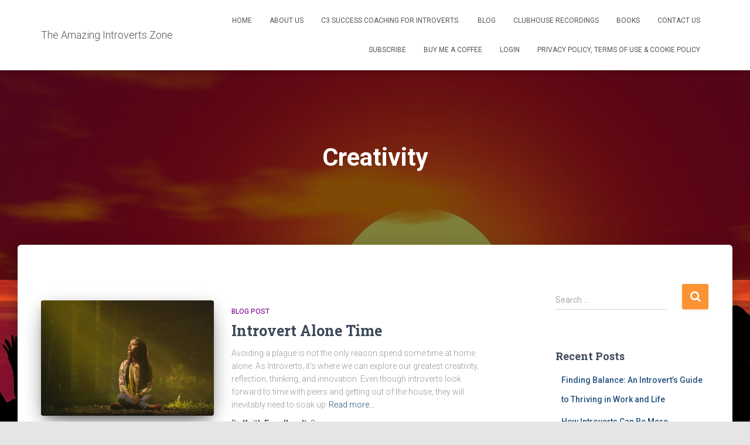

--- FILE ---
content_type: text/html; charset=UTF-8
request_url: https://amazingintroverts.zone/category/creativity/
body_size: 11903
content:
<!DOCTYPE html>
<html lang="en-US">

<head>
	<meta charset='UTF-8'>
	<meta name="viewport" content="width=device-width, initial-scale=1">
	<link rel="profile" href="https://gmpg.org/xfn/11">
		<title>Creativity &#8211; The Amazing Introverts Zone</title>
<meta name='robots' content='max-image-preview:large' />
<link rel='dns-prefetch' href='//fonts.googleapis.com' />
<link rel='dns-prefetch' href='//s.w.org' />
<link rel="alternate" type="application/rss+xml" title="The Amazing Introverts Zone &raquo; Feed" href="https://amazingintroverts.zone/feed/" />
<link rel="alternate" type="application/rss+xml" title="The Amazing Introverts Zone &raquo; Comments Feed" href="https://amazingintroverts.zone/comments/feed/" />
<link rel="alternate" type="application/rss+xml" title="The Amazing Introverts Zone &raquo; Creativity Category Feed" href="https://amazingintroverts.zone/category/creativity/feed/" />
<script type="text/javascript">
window._wpemojiSettings = {"baseUrl":"https:\/\/s.w.org\/images\/core\/emoji\/13.1.0\/72x72\/","ext":".png","svgUrl":"https:\/\/s.w.org\/images\/core\/emoji\/13.1.0\/svg\/","svgExt":".svg","source":{"concatemoji":"https:\/\/amazingintroverts.zone\/wp-includes\/js\/wp-emoji-release.min.js?ver=00ad2eac34ddeb48e219bc5d577fb215"}};
/*! This file is auto-generated */
!function(e,a,t){var n,r,o,i=a.createElement("canvas"),p=i.getContext&&i.getContext("2d");function s(e,t){var a=String.fromCharCode;p.clearRect(0,0,i.width,i.height),p.fillText(a.apply(this,e),0,0);e=i.toDataURL();return p.clearRect(0,0,i.width,i.height),p.fillText(a.apply(this,t),0,0),e===i.toDataURL()}function c(e){var t=a.createElement("script");t.src=e,t.defer=t.type="text/javascript",a.getElementsByTagName("head")[0].appendChild(t)}for(o=Array("flag","emoji"),t.supports={everything:!0,everythingExceptFlag:!0},r=0;r<o.length;r++)t.supports[o[r]]=function(e){if(!p||!p.fillText)return!1;switch(p.textBaseline="top",p.font="600 32px Arial",e){case"flag":return s([127987,65039,8205,9895,65039],[127987,65039,8203,9895,65039])?!1:!s([55356,56826,55356,56819],[55356,56826,8203,55356,56819])&&!s([55356,57332,56128,56423,56128,56418,56128,56421,56128,56430,56128,56423,56128,56447],[55356,57332,8203,56128,56423,8203,56128,56418,8203,56128,56421,8203,56128,56430,8203,56128,56423,8203,56128,56447]);case"emoji":return!s([10084,65039,8205,55357,56613],[10084,65039,8203,55357,56613])}return!1}(o[r]),t.supports.everything=t.supports.everything&&t.supports[o[r]],"flag"!==o[r]&&(t.supports.everythingExceptFlag=t.supports.everythingExceptFlag&&t.supports[o[r]]);t.supports.everythingExceptFlag=t.supports.everythingExceptFlag&&!t.supports.flag,t.DOMReady=!1,t.readyCallback=function(){t.DOMReady=!0},t.supports.everything||(n=function(){t.readyCallback()},a.addEventListener?(a.addEventListener("DOMContentLoaded",n,!1),e.addEventListener("load",n,!1)):(e.attachEvent("onload",n),a.attachEvent("onreadystatechange",function(){"complete"===a.readyState&&t.readyCallback()})),(n=t.source||{}).concatemoji?c(n.concatemoji):n.wpemoji&&n.twemoji&&(c(n.twemoji),c(n.wpemoji)))}(window,document,window._wpemojiSettings);
</script>
<style type="text/css">
img.wp-smiley,
img.emoji {
	display: inline !important;
	border: none !important;
	box-shadow: none !important;
	height: 1em !important;
	width: 1em !important;
	margin: 0 0.07em !important;
	vertical-align: -0.1em !important;
	background: none !important;
	padding: 0 !important;
}
</style>
	<link rel='stylesheet' id='wp-block-library-css'  href='https://amazingintroverts.zone/wp-includes/css/dist/block-library/style.min.css?ver=00ad2eac34ddeb48e219bc5d577fb215' type='text/css' media='all' />
<link rel='stylesheet' id='fontawesome-frontend-css-css'  href='https://amazingintroverts.zone/wp-content/plugins/flipbox/assets/css/fontawesome/css/all.min.css?ver=00ad2eac34ddeb48e219bc5d577fb215' type='text/css' media='all' />
<link rel='stylesheet' id='essential-blocks-animation-css'  href='https://amazingintroverts.zone/wp-content/plugins/flipbox/assets/css/animate.min.css?ver=1.3.0' type='text/css' media='all' />
<link rel='stylesheet' id='eb-flipbox-block-frontend-style-css'  href='https://amazingintroverts.zone/wp-content/plugins/flipbox/dist/style.css?ver=1713062280' type='text/css' media='all' />
<style id='global-styles-inline-css' type='text/css'>
body{--wp--preset--color--black: #000000;--wp--preset--color--cyan-bluish-gray: #abb8c3;--wp--preset--color--white: #ffffff;--wp--preset--color--pale-pink: #f78da7;--wp--preset--color--vivid-red: #cf2e2e;--wp--preset--color--luminous-vivid-orange: #ff6900;--wp--preset--color--luminous-vivid-amber: #fcb900;--wp--preset--color--light-green-cyan: #7bdcb5;--wp--preset--color--vivid-green-cyan: #00d084;--wp--preset--color--pale-cyan-blue: #8ed1fc;--wp--preset--color--vivid-cyan-blue: #0693e3;--wp--preset--color--vivid-purple: #9b51e0;--wp--preset--color--accent: #fb9334;--wp--preset--color--background-color: #E5E5E5;--wp--preset--color--header-gradient: #f9a95e;--wp--preset--gradient--vivid-cyan-blue-to-vivid-purple: linear-gradient(135deg,rgba(6,147,227,1) 0%,rgb(155,81,224) 100%);--wp--preset--gradient--light-green-cyan-to-vivid-green-cyan: linear-gradient(135deg,rgb(122,220,180) 0%,rgb(0,208,130) 100%);--wp--preset--gradient--luminous-vivid-amber-to-luminous-vivid-orange: linear-gradient(135deg,rgba(252,185,0,1) 0%,rgba(255,105,0,1) 100%);--wp--preset--gradient--luminous-vivid-orange-to-vivid-red: linear-gradient(135deg,rgba(255,105,0,1) 0%,rgb(207,46,46) 100%);--wp--preset--gradient--very-light-gray-to-cyan-bluish-gray: linear-gradient(135deg,rgb(238,238,238) 0%,rgb(169,184,195) 100%);--wp--preset--gradient--cool-to-warm-spectrum: linear-gradient(135deg,rgb(74,234,220) 0%,rgb(151,120,209) 20%,rgb(207,42,186) 40%,rgb(238,44,130) 60%,rgb(251,105,98) 80%,rgb(254,248,76) 100%);--wp--preset--gradient--blush-light-purple: linear-gradient(135deg,rgb(255,206,236) 0%,rgb(152,150,240) 100%);--wp--preset--gradient--blush-bordeaux: linear-gradient(135deg,rgb(254,205,165) 0%,rgb(254,45,45) 50%,rgb(107,0,62) 100%);--wp--preset--gradient--luminous-dusk: linear-gradient(135deg,rgb(255,203,112) 0%,rgb(199,81,192) 50%,rgb(65,88,208) 100%);--wp--preset--gradient--pale-ocean: linear-gradient(135deg,rgb(255,245,203) 0%,rgb(182,227,212) 50%,rgb(51,167,181) 100%);--wp--preset--gradient--electric-grass: linear-gradient(135deg,rgb(202,248,128) 0%,rgb(113,206,126) 100%);--wp--preset--gradient--midnight: linear-gradient(135deg,rgb(2,3,129) 0%,rgb(40,116,252) 100%);--wp--preset--duotone--dark-grayscale: url('#wp-duotone-dark-grayscale');--wp--preset--duotone--grayscale: url('#wp-duotone-grayscale');--wp--preset--duotone--purple-yellow: url('#wp-duotone-purple-yellow');--wp--preset--duotone--blue-red: url('#wp-duotone-blue-red');--wp--preset--duotone--midnight: url('#wp-duotone-midnight');--wp--preset--duotone--magenta-yellow: url('#wp-duotone-magenta-yellow');--wp--preset--duotone--purple-green: url('#wp-duotone-purple-green');--wp--preset--duotone--blue-orange: url('#wp-duotone-blue-orange');--wp--preset--font-size--small: 13px;--wp--preset--font-size--medium: 20px;--wp--preset--font-size--large: 36px;--wp--preset--font-size--x-large: 42px;}.has-black-color{color: var(--wp--preset--color--black) !important;}.has-cyan-bluish-gray-color{color: var(--wp--preset--color--cyan-bluish-gray) !important;}.has-white-color{color: var(--wp--preset--color--white) !important;}.has-pale-pink-color{color: var(--wp--preset--color--pale-pink) !important;}.has-vivid-red-color{color: var(--wp--preset--color--vivid-red) !important;}.has-luminous-vivid-orange-color{color: var(--wp--preset--color--luminous-vivid-orange) !important;}.has-luminous-vivid-amber-color{color: var(--wp--preset--color--luminous-vivid-amber) !important;}.has-light-green-cyan-color{color: var(--wp--preset--color--light-green-cyan) !important;}.has-vivid-green-cyan-color{color: var(--wp--preset--color--vivid-green-cyan) !important;}.has-pale-cyan-blue-color{color: var(--wp--preset--color--pale-cyan-blue) !important;}.has-vivid-cyan-blue-color{color: var(--wp--preset--color--vivid-cyan-blue) !important;}.has-vivid-purple-color{color: var(--wp--preset--color--vivid-purple) !important;}.has-black-background-color{background-color: var(--wp--preset--color--black) !important;}.has-cyan-bluish-gray-background-color{background-color: var(--wp--preset--color--cyan-bluish-gray) !important;}.has-white-background-color{background-color: var(--wp--preset--color--white) !important;}.has-pale-pink-background-color{background-color: var(--wp--preset--color--pale-pink) !important;}.has-vivid-red-background-color{background-color: var(--wp--preset--color--vivid-red) !important;}.has-luminous-vivid-orange-background-color{background-color: var(--wp--preset--color--luminous-vivid-orange) !important;}.has-luminous-vivid-amber-background-color{background-color: var(--wp--preset--color--luminous-vivid-amber) !important;}.has-light-green-cyan-background-color{background-color: var(--wp--preset--color--light-green-cyan) !important;}.has-vivid-green-cyan-background-color{background-color: var(--wp--preset--color--vivid-green-cyan) !important;}.has-pale-cyan-blue-background-color{background-color: var(--wp--preset--color--pale-cyan-blue) !important;}.has-vivid-cyan-blue-background-color{background-color: var(--wp--preset--color--vivid-cyan-blue) !important;}.has-vivid-purple-background-color{background-color: var(--wp--preset--color--vivid-purple) !important;}.has-black-border-color{border-color: var(--wp--preset--color--black) !important;}.has-cyan-bluish-gray-border-color{border-color: var(--wp--preset--color--cyan-bluish-gray) !important;}.has-white-border-color{border-color: var(--wp--preset--color--white) !important;}.has-pale-pink-border-color{border-color: var(--wp--preset--color--pale-pink) !important;}.has-vivid-red-border-color{border-color: var(--wp--preset--color--vivid-red) !important;}.has-luminous-vivid-orange-border-color{border-color: var(--wp--preset--color--luminous-vivid-orange) !important;}.has-luminous-vivid-amber-border-color{border-color: var(--wp--preset--color--luminous-vivid-amber) !important;}.has-light-green-cyan-border-color{border-color: var(--wp--preset--color--light-green-cyan) !important;}.has-vivid-green-cyan-border-color{border-color: var(--wp--preset--color--vivid-green-cyan) !important;}.has-pale-cyan-blue-border-color{border-color: var(--wp--preset--color--pale-cyan-blue) !important;}.has-vivid-cyan-blue-border-color{border-color: var(--wp--preset--color--vivid-cyan-blue) !important;}.has-vivid-purple-border-color{border-color: var(--wp--preset--color--vivid-purple) !important;}.has-vivid-cyan-blue-to-vivid-purple-gradient-background{background: var(--wp--preset--gradient--vivid-cyan-blue-to-vivid-purple) !important;}.has-light-green-cyan-to-vivid-green-cyan-gradient-background{background: var(--wp--preset--gradient--light-green-cyan-to-vivid-green-cyan) !important;}.has-luminous-vivid-amber-to-luminous-vivid-orange-gradient-background{background: var(--wp--preset--gradient--luminous-vivid-amber-to-luminous-vivid-orange) !important;}.has-luminous-vivid-orange-to-vivid-red-gradient-background{background: var(--wp--preset--gradient--luminous-vivid-orange-to-vivid-red) !important;}.has-very-light-gray-to-cyan-bluish-gray-gradient-background{background: var(--wp--preset--gradient--very-light-gray-to-cyan-bluish-gray) !important;}.has-cool-to-warm-spectrum-gradient-background{background: var(--wp--preset--gradient--cool-to-warm-spectrum) !important;}.has-blush-light-purple-gradient-background{background: var(--wp--preset--gradient--blush-light-purple) !important;}.has-blush-bordeaux-gradient-background{background: var(--wp--preset--gradient--blush-bordeaux) !important;}.has-luminous-dusk-gradient-background{background: var(--wp--preset--gradient--luminous-dusk) !important;}.has-pale-ocean-gradient-background{background: var(--wp--preset--gradient--pale-ocean) !important;}.has-electric-grass-gradient-background{background: var(--wp--preset--gradient--electric-grass) !important;}.has-midnight-gradient-background{background: var(--wp--preset--gradient--midnight) !important;}.has-small-font-size{font-size: var(--wp--preset--font-size--small) !important;}.has-medium-font-size{font-size: var(--wp--preset--font-size--medium) !important;}.has-large-font-size{font-size: var(--wp--preset--font-size--large) !important;}.has-x-large-font-size{font-size: var(--wp--preset--font-size--x-large) !important;}
</style>
<link rel='stylesheet' id='email-subscribers-css'  href='https://amazingintroverts.zone/wp-content/plugins/email-subscribers/lite/public/css/email-subscribers-public.css?ver=5.7.17' type='text/css' media='all' />
<link rel='stylesheet' id='mbdb-styles-css'  href='https://amazingintroverts.zone/wp-content/plugins/mooberry-book-manager/css/styles.css?ver=240414-23900' type='text/css' media='all' />
<link rel='stylesheet' id='mbdb-book-grid-styles-css'  href='https://amazingintroverts.zone/wp-content/plugins/mooberry-book-manager/css/book-grid.css?ver=240414-23900' type='text/css' media='all' />
<link rel='stylesheet' id='mbdb-retailer-buttons-styles-css'  href='https://amazingintroverts.zone/wp-content/plugins/mooberry-book-manager/css/retailer-buttons.css?ver=240414-23900' type='text/css' media='all' />
<link rel='stylesheet' id='stripe-handler-ng-style-css'  href='https://amazingintroverts.zone/wp-content/plugins/stripe-payments/public/assets/css/public.css?ver=2.0.85' type='text/css' media='all' />
<link rel='stylesheet' id='survey-maker-min-css'  href='https://amazingintroverts.zone/wp-content/plugins/survey-maker/public/css/survey-maker-public-min.css?ver=4.3.0' type='text/css' media='all' />
<link rel='stylesheet' id='hestia-clients-bar-css'  href='https://amazingintroverts.zone/wp-content/plugins/themeisle-companion/obfx_modules/companion-legacy/assets/css/hestia/clients-bar.css?ver=00ad2eac34ddeb48e219bc5d577fb215' type='text/css' media='all' />
<link rel='stylesheet' id='widgets-on-pages-css'  href='https://amazingintroverts.zone/wp-content/plugins/widgets-on-pages/public/css/widgets-on-pages-public.css?ver=1.4.0' type='text/css' media='all' />
<link rel='stylesheet' id='bootstrap-css'  href='https://amazingintroverts.zone/wp-content/themes/hestia/assets/bootstrap/css/bootstrap.min.css?ver=1.0.2' type='text/css' media='all' />
<link rel='stylesheet' id='hestia-font-sizes-css'  href='https://amazingintroverts.zone/wp-content/themes/hestia/assets/css/font-sizes.min.css?ver=3.0.21' type='text/css' media='all' />
<link rel='stylesheet' id='hestia_style-css'  href='https://amazingintroverts.zone/wp-content/themes/hestia/style.min.css?ver=3.0.21' type='text/css' media='all' />
<style id='hestia_style-inline-css' type='text/css'>

			div.wpforms-container-full .wpforms-form div.wpforms-field input.wpforms-error {
				border: none;
			}
			div.wpforms-container .wpforms-form input[type=date],
			div.wpforms-container .wpforms-form input[type=datetime],
			div.wpforms-container .wpforms-form input[type=datetime-local],
			div.wpforms-container .wpforms-form input[type=email],
			div.wpforms-container .wpforms-form input[type=month],
			div.wpforms-container .wpforms-form input[type=number],
			div.wpforms-container .wpforms-form input[type=password],
			div.wpforms-container .wpforms-form input[type=range],
			div.wpforms-container .wpforms-form input[type=search],
			div.wpforms-container .wpforms-form input[type=tel],
			div.wpforms-container .wpforms-form input[type=text],
			div.wpforms-container .wpforms-form input[type=time],
			div.wpforms-container .wpforms-form input[type=url],
			div.wpforms-container .wpforms-form input[type=week],
			div.wpforms-container .wpforms-form select,
			div.wpforms-container .wpforms-form textarea, .nf-form-cont input:not([type=button]),
			div.wpforms-container .wpforms-form .form-group.is-focused .form-control {
			  box-shadow: none;
			}
			
			div.wpforms-container .wpforms-form input[type=date],
			div.wpforms-container .wpforms-form input[type=datetime],
			div.wpforms-container .wpforms-form input[type=datetime-local],
			div.wpforms-container .wpforms-form input[type=email],
			div.wpforms-container .wpforms-form input[type=month],
			div.wpforms-container .wpforms-form input[type=number],
			div.wpforms-container .wpforms-form input[type=password],
			div.wpforms-container .wpforms-form input[type=range],
			div.wpforms-container .wpforms-form input[type=search],
			div.wpforms-container .wpforms-form input[type=tel],
			div.wpforms-container .wpforms-form input[type=text],
			div.wpforms-container .wpforms-form input[type=time],
			div.wpforms-container .wpforms-form input[type=url],
			div.wpforms-container .wpforms-form input[type=week],
			div.wpforms-container .wpforms-form select,
			div.wpforms-container .wpforms-form textarea, .nf-form-cont input:not([type=button]){
				background-image: linear-gradient(#9c27b0, #9c27b0), linear-gradient(#d2d2d2, #d2d2d2);
				float: none;
				border: 0;
				border-radius: 0;
				background-color: transparent;
				background-repeat: no-repeat;
				background-position: center bottom, center calc(100% - 1px);
				background-size: 0 2px, 100% 1px;
				font-weight: 400;
				transition: background 0s ease-out;
			}
			
			div.wpforms-container .wpforms-form .form-group.is-focused .form-control{
				outline: none;
				background-size: 100% 2px,100% 1px;
				transition-duration: 0.3s;
			}
			
			/* Compatibility with WPForms */
			div.wpforms-container .wpforms-form input[type=date].form-control,
			div.wpforms-container .wpforms-form input[type=datetime].form-control,
			div.wpforms-container .wpforms-form input[type=datetime-local].form-control,
			div.wpforms-container .wpforms-form input[type=email].form-control,
			div.wpforms-container .wpforms-form input[type=month].form-control,
			div.wpforms-container .wpforms-form input[type=number].form-control,
			div.wpforms-container .wpforms-form input[type=password].form-control,
			div.wpforms-container .wpforms-form input[type=range].form-control,
			div.wpforms-container .wpforms-form input[type=search].form-control,
			div.wpforms-container .wpforms-form input[type=tel].form-control,
			div.wpforms-container .wpforms-form input[type=text].form-control,
			div.wpforms-container .wpforms-form input[type=time].form-control,
			div.wpforms-container .wpforms-form input[type=url].form-control,
			div.wpforms-container .wpforms-form input[type=week].form-control,
			div.wpforms-container .wpforms-form select.form-control,
			div.wpforms-container .wpforms-form textarea.form-control {
			  border: none;
			  padding: 7px 0;
			  font-size: 14px;
			}
			div.wpforms-container .wpforms-form .wpforms-field-select select {
			  border-radius: 3px;
			}
			div.wpforms-container .wpforms-form .wpforms-field-number input[type=number] {
			  background-image: none;
			  border-radius: 3px;
			}
			div.wpforms-container .wpforms-form button[type=submit].wpforms-submit,
			div.wpforms-container .wpforms-form button[type=submit].wpforms-submit:hover {
			  color: #ffffff;
			  border: none;
			}
			
			.home div.wpforms-container-full .wpforms-form {
			  margin-left: 15px;
			  margin-right: 15px;
			}
			
			div.wpforms-container-full .wpforms-form .wpforms-field {
			  padding: 0 0 24px 0 !important;
			}
			div.wpforms-container-full .wpforms-form .wpforms-submit-container {
			  text-align: right;
			}
			div.wpforms-container-full .wpforms-form .wpforms-submit-container button {
			  text-transform: uppercase;
			}
			div.wpforms-container-full .wpforms-form textarea {
			  border: none !important;
			}
			div.wpforms-container-full .wpforms-form textarea:focus {
			  border-width: 0 0 0 0 !important;
			}
			
			.home div.wpforms-container .wpforms-form textarea {
			  background-image: linear-gradient(#9c27b0, #9c27b0), linear-gradient(#d2d2d2, #d2d2d2);
			  background-color: transparent;
			  background-repeat: no-repeat;
			  background-position: center bottom, center calc(100% - 1px);
			  background-size: 0 2px, 100% 1px;
			}
			
			/* WPForms media queries for front page and mobile*/
			@media only screen and (max-width: 768px) {
			  .wpforms-container-full .wpforms-form .wpforms-one-half, .wpforms-container-full .wpforms-form button {
			    width: 100% !important;
			    margin-left: 0 !important;
			  }
			  .wpforms-container-full .wpforms-form .wpforms-submit-container {
			    text-align: center;
			  }
			}
			
			div.wpforms-container .wpforms-form input:focus,
			div.wpforms-container .wpforms-form select:focus {
			  border: none;
			}
		
.hestia-top-bar, .hestia-top-bar .widget.widget_shopping_cart .cart_list {
			background-color: #363537
		}
		.hestia-top-bar .widget .label-floating input[type=search]:-webkit-autofill {
			-webkit-box-shadow: inset 0 0 0px 9999px #363537
		}.hestia-top-bar, .hestia-top-bar .widget .label-floating input[type=search], .hestia-top-bar .widget.widget_search form.form-group:before, .hestia-top-bar .widget.widget_product_search form.form-group:before, .hestia-top-bar .widget.widget_shopping_cart:before {
			color: #ffffff
		} 
		.hestia-top-bar .widget .label-floating input[type=search]{
			-webkit-text-fill-color:#ffffff !important 
		}
		.hestia-top-bar div.widget.widget_shopping_cart:before, .hestia-top-bar .widget.widget_product_search form.form-group:before, .hestia-top-bar .widget.widget_search form.form-group:before{
			background-color: #ffffff
		}.hestia-top-bar a, .hestia-top-bar .top-bar-nav li a {
			color: #ffffff
		}
		.hestia-top-bar ul li a[href*="mailto:"]:before, .hestia-top-bar ul li a[href*="tel:"]:before{
			background-color: #ffffff
		}
		.hestia-top-bar a:hover, .hestia-top-bar .top-bar-nav li a:hover {
			color: #eeeeee
		}
		.hestia-top-bar ul li:hover a[href*="mailto:"]:before, .hestia-top-bar ul li:hover a[href*="tel:"]:before{
			background-color: #eeeeee
		}
		

		a,
		.navbar .dropdown-menu li:hover > a,
		.navbar .dropdown-menu li:focus > a,
		.navbar .dropdown-menu li:active > a,
		.navbar .navbar-nav > li .dropdown-menu li:hover > a,
		body:not(.home) .navbar-default .navbar-nav > .active:not(.btn) > a,
		body:not(.home) .navbar-default .navbar-nav > .active:not(.btn) > a:hover,
		body:not(.home) .navbar-default .navbar-nav > .active:not(.btn) > a:focus,
		a:hover,
		.card-blog a.moretag:hover,
		.card-blog a.more-link:hover,
		.widget a:hover,
		.has-text-color.has-accent-color,
		p.has-text-color a {
		    color:#fb9334;
		}
		
		.svg-text-color{
			fill:#fb9334;
		}
		
		.pagination span.current, .pagination span.current:focus, .pagination span.current:hover {
			border-color:#fb9334
		}
		
		button,
		button:hover,
		.woocommerce .track_order button[type="submit"],
		.woocommerce .track_order button[type="submit"]:hover,
		div.wpforms-container .wpforms-form button[type=submit].wpforms-submit,
		div.wpforms-container .wpforms-form button[type=submit].wpforms-submit:hover,
		input[type="button"],
		input[type="button"]:hover,
		input[type="submit"],
		input[type="submit"]:hover,
		input#searchsubmit,
		.pagination span.current,
		.pagination span.current:focus,
		.pagination span.current:hover,
		.btn.btn-primary,
		.btn.btn-primary:link,
		.btn.btn-primary:hover,
		.btn.btn-primary:focus,
		.btn.btn-primary:active,
		.btn.btn-primary.active,
		.btn.btn-primary.active:focus,
		.btn.btn-primary.active:hover,
		.btn.btn-primary:active:hover,
		.btn.btn-primary:active:focus,
		.btn.btn-primary:active:hover,
		.hestia-sidebar-open.btn.btn-rose,
		.hestia-sidebar-close.btn.btn-rose,
		.hestia-sidebar-open.btn.btn-rose:hover,
		.hestia-sidebar-close.btn.btn-rose:hover,
		.hestia-sidebar-open.btn.btn-rose:focus,
		.hestia-sidebar-close.btn.btn-rose:focus,
		.label.label-primary,
		.hestia-work .portfolio-item:nth-child(6n+1) .label,
		.nav-cart .nav-cart-content .widget .buttons .button,
		.has-accent-background-color[class*="has-background"] {
		    background-color: #fb9334;
		}
		
		@media (max-width: 768px) {
	
			.navbar-default .navbar-nav>li>a:hover,
			.navbar-default .navbar-nav>li>a:focus,
			.navbar .navbar-nav .dropdown .dropdown-menu li a:hover,
			.navbar .navbar-nav .dropdown .dropdown-menu li a:focus,
			.navbar button.navbar-toggle:hover,
			.navbar .navbar-nav li:hover > a i {
			    color: #fb9334;
			}
		}
		
		body:not(.woocommerce-page) button:not([class^="fl-"]):not(.hestia-scroll-to-top):not(.navbar-toggle):not(.close),
		body:not(.woocommerce-page) .button:not([class^="fl-"]):not(hestia-scroll-to-top):not(.navbar-toggle):not(.add_to_cart_button):not(.product_type_grouped):not(.product_type_external),
		div.wpforms-container .wpforms-form button[type=submit].wpforms-submit,
		input[type="submit"],
		input[type="button"],
		.btn.btn-primary,
		.widget_product_search button[type="submit"],
		.hestia-sidebar-open.btn.btn-rose,
		.hestia-sidebar-close.btn.btn-rose,
		.everest-forms button[type=submit].everest-forms-submit-button {
		    -webkit-box-shadow: 0 2px 2px 0 rgba(251,147,52,0.14),0 3px 1px -2px rgba(251,147,52,0.2),0 1px 5px 0 rgba(251,147,52,0.12);
		    box-shadow: 0 2px 2px 0 rgba(251,147,52,0.14),0 3px 1px -2px rgba(251,147,52,0.2),0 1px 5px 0 rgba(251,147,52,0.12);
		}
		
		.card .header-primary, .card .content-primary,
		.everest-forms button[type=submit].everest-forms-submit-button {
		    background: #fb9334;
		}
		
		body:not(.woocommerce-page) .button:not([class^="fl-"]):not(.hestia-scroll-to-top):not(.navbar-toggle):not(.add_to_cart_button):hover,
		body:not(.woocommerce-page) button:not([class^="fl-"]):not(.hestia-scroll-to-top):not(.navbar-toggle):not(.close):hover,
		div.wpforms-container .wpforms-form button[type=submit].wpforms-submit:hover,
		input[type="submit"]:hover,
		input[type="button"]:hover,
		input#searchsubmit:hover,
		.widget_product_search button[type="submit"]:hover,
		.pagination span.current,
		.btn.btn-primary:hover,
		.btn.btn-primary:focus,
		.btn.btn-primary:active,
		.btn.btn-primary.active,
		.btn.btn-primary:active:focus,
		.btn.btn-primary:active:hover,
		.hestia-sidebar-open.btn.btn-rose:hover,
		.hestia-sidebar-close.btn.btn-rose:hover,
		.pagination span.current:hover,
		.everest-forms button[type=submit].everest-forms-submit-button:hover,
 		.everest-forms button[type=submit].everest-forms-submit-button:focus,
 		.everest-forms button[type=submit].everest-forms-submit-button:active {
			-webkit-box-shadow: 0 14px 26px -12px rgba(251,147,52,0.42),0 4px 23px 0 rgba(0,0,0,0.12),0 8px 10px -5px rgba(251,147,52,0.2);
		    box-shadow: 0 14px 26px -12px rgba(251,147,52,0.42),0 4px 23px 0 rgba(0,0,0,0.12),0 8px 10px -5px rgba(251,147,52,0.2);
			color: #fff;
		}
		
		.form-group.is-focused .form-control {
			background-image: -webkit-gradient(linear,left top, left bottom,from(#fb9334),to(#fb9334)),-webkit-gradient(linear,left top, left bottom,from(#d2d2d2),to(#d2d2d2));
			background-image: -webkit-linear-gradient(linear,left top, left bottom,from(#fb9334),to(#fb9334)),-webkit-linear-gradient(linear,left top, left bottom,from(#d2d2d2),to(#d2d2d2));
			background-image: linear-gradient(linear,left top, left bottom,from(#fb9334),to(#fb9334)),linear-gradient(linear,left top, left bottom,from(#d2d2d2),to(#d2d2d2));
		}
		
		.navbar:not(.navbar-transparent) li:not(.btn):hover > a,
		.navbar li.on-section:not(.btn) > a,
		.navbar.full-screen-menu.navbar-transparent li:not(.btn):hover > a,
		.navbar.full-screen-menu .navbar-toggle:hover,
		.navbar:not(.navbar-transparent) .nav-cart:hover,
		.navbar:not(.navbar-transparent) .hestia-toggle-search:hover {
				color:#fb9334
		}
		
			.header-filter-gradient {
				background: linear-gradient(45deg, rgba(249,169,94,1) 0%, rgb(255,197,73) 100%);
			}
			.has-text-color.has-header-gradient-color { color: #f9a95e; }
			.has-header-gradient-background-color[class*="has-background"] { background-color: #f9a95e; }
			
		.has-text-color.has-background-color-color { color: #E5E5E5; }
		.has-background-color-background-color[class*="has-background"] { background-color: #E5E5E5; }
		
.btn.btn-primary:not(.colored-button):not(.btn-left):not(.btn-right):not(.btn-just-icon):not(.menu-item), input[type="submit"]:not(.search-submit), body:not(.woocommerce-account) .woocommerce .button.woocommerce-Button, .woocommerce .product button.button, .woocommerce .product button.button.alt, .woocommerce .product #respond input#submit, .woocommerce-cart .blog-post .woocommerce .cart-collaterals .cart_totals .checkout-button, .woocommerce-checkout #payment #place_order, .woocommerce-account.woocommerce-page button.button, .woocommerce .track_order button[type="submit"], .nav-cart .nav-cart-content .widget .buttons .button, .woocommerce a.button.wc-backward, body.woocommerce .wccm-catalog-item a.button, body.woocommerce a.wccm-button.button, form.woocommerce-form-coupon button.button, div.wpforms-container .wpforms-form button[type=submit].wpforms-submit, div.woocommerce a.button.alt, div.woocommerce table.my_account_orders .button, .btn.colored-button, .btn.btn-left, .btn.btn-right, .btn:not(.colored-button):not(.btn-left):not(.btn-right):not(.btn-just-icon):not(.menu-item):not(.hestia-sidebar-open):not(.hestia-sidebar-close){ padding-top:15px;  padding-bottom:15px;  padding-left:33px;  padding-right:33px; }
.btn.btn-primary:not(.colored-button):not(.btn-left):not(.btn-right):not(.btn-just-icon):not(.menu-item), input[type="submit"]:not(.search-submit), body:not(.woocommerce-account) .woocommerce .button.woocommerce-Button, .woocommerce .product button.button, .woocommerce .product button.button.alt, .woocommerce .product #respond input#submit, .woocommerce-cart .blog-post .woocommerce .cart-collaterals .cart_totals .checkout-button, .woocommerce-checkout #payment #place_order, .woocommerce-account.woocommerce-page button.button, .woocommerce .track_order button[type="submit"], .nav-cart .nav-cart-content .widget .buttons .button, .woocommerce a.button.wc-backward, body.woocommerce .wccm-catalog-item a.button, body.woocommerce a.wccm-button.button, form.woocommerce-form-coupon button.button, div.wpforms-container .wpforms-form button[type=submit].wpforms-submit, div.woocommerce a.button.alt, div.woocommerce table.my_account_orders .button, input[type="submit"].search-submit, .hestia-view-cart-wrapper .added_to_cart.wc-forward, .woocommerce-product-search button, .woocommerce-cart .actions .button, #secondary div[id^=woocommerce_price_filter] .button, .woocommerce div[id^=woocommerce_widget_cart].widget .buttons .button, .searchform input[type=submit], .searchform button, .search-form:not(.media-toolbar-primary) input[type=submit], .search-form:not(.media-toolbar-primary) button, .woocommerce-product-search input[type=submit], .btn.colored-button, .btn.btn-left, .btn.btn-right, .btn:not(.colored-button):not(.btn-left):not(.btn-right):not(.btn-just-icon):not(.menu-item):not(.hestia-sidebar-open):not(.hestia-sidebar-close){border-radius:3px;}
@media (min-width: 769px){
			.page-header.header-small .hestia-title,
			.page-header.header-small .title,
			h1.hestia-title.title-in-content,
			.main article.section .has-title-font-size {
				font-size: 42px;
			}}
</style>
<link rel='stylesheet' id='hestia_fonts-css'  href='https://fonts.googleapis.com/css?family=Roboto%3A300%2C400%2C500%2C700%7CRoboto+Slab%3A400%2C700&#038;subset=latin%2Clatin-ext&#038;ver=3.0.21' type='text/css' media='all' />
<link rel='stylesheet' id='__EPYT__style-css'  href='https://amazingintroverts.zone/wp-content/plugins/youtube-embed-plus/styles/ytprefs.min.css?ver=14.2.1' type='text/css' media='all' />
<style id='__EPYT__style-inline-css' type='text/css'>

                .epyt-gallery-thumb {
                        width: 33.333%;
                }
                
</style>
<script type='text/javascript' src='https://amazingintroverts.zone/wp-includes/js/jquery/jquery.min.js?ver=3.6.0' id='jquery-core-js'></script>
<script type='text/javascript' src='https://amazingintroverts.zone/wp-includes/js/jquery/jquery-migrate.min.js?ver=3.3.2' id='jquery-migrate-js'></script>
<script type='text/javascript' src='https://amazingintroverts.zone/wp-content/plugins/mooberry-book-manager/js/single-book.js?ver=240414-23900' id='single-book-js'></script>
<script type='text/javascript' id='__ytprefs__-js-extra'>
/* <![CDATA[ */
var _EPYT_ = {"ajaxurl":"https:\/\/amazingintroverts.zone\/wp-admin\/admin-ajax.php","security":"6c0e6f9e85","gallery_scrolloffset":"20","eppathtoscripts":"https:\/\/amazingintroverts.zone\/wp-content\/plugins\/youtube-embed-plus\/scripts\/","eppath":"https:\/\/amazingintroverts.zone\/wp-content\/plugins\/youtube-embed-plus\/","epresponsiveselector":"[\"iframe.__youtube_prefs__\",\"iframe[src*='youtube.com']\",\"iframe[src*='youtube-nocookie.com']\",\"iframe[data-ep-src*='youtube.com']\",\"iframe[data-ep-src*='youtube-nocookie.com']\",\"iframe[data-ep-gallerysrc*='youtube.com']\"]","epdovol":"1","version":"14.2.1","evselector":"iframe.__youtube_prefs__[src], iframe[src*=\"youtube.com\/embed\/\"], iframe[src*=\"youtube-nocookie.com\/embed\/\"]","ajax_compat":"","maxres_facade":"eager","ytapi_load":"light","pause_others":"","stopMobileBuffer":"1","facade_mode":"","not_live_on_channel":"","vi_active":"","vi_js_posttypes":[]};
/* ]]> */
</script>
<script type='text/javascript' src='https://amazingintroverts.zone/wp-content/plugins/youtube-embed-plus/scripts/ytprefs.min.js?ver=14.2.1' id='__ytprefs__-js'></script>
<link rel="https://api.w.org/" href="https://amazingintroverts.zone/wp-json/" /><link rel="alternate" type="application/json" href="https://amazingintroverts.zone/wp-json/wp/v2/categories/72" /><!-- Enter your scripts here --><style type="text/css">.recentcomments a{display:inline !important;padding:0 !important;margin:0 !important;}</style><style type="text/css" id="custom-background-css">
body.custom-background { background-image: url("https://amazingintroverts.zone/wp-content/uploads/2022/12/celebration-3443779_1520x912.jpg"); background-position: left top; background-size: auto; background-repeat: repeat; background-attachment: scroll; }
</style>
	<meta name="viewport" content="width=device-width, initial-scale=1">


<script type="text/javascript">
    (function(c,l,a,r,i,t,y){
        c[a]=c[a]||function(){(c[a].q=c[a].q||[]).push(arguments)};
        t=l.createElement(r);t.async=1;t.src="https://www.clarity.ms/tag/"+i;
        y=l.getElementsByTagName(r)[0];y.parentNode.insertBefore(t,y);
    })(window, document, "clarity", "script", "eb6d6uxibe");
</script>


<!-- Google tag (gtag.js) --> <script async src="https://www.googletagmanager.com/gtag/js?id=G-Y8YNQ0E648"></script> <script> window.dataLayer = window.dataLayer || []; function gtag(){dataLayer.push(arguments);} gtag('js', new Date()); gtag('config', 'G-Y8YNQ0E648'); </script>
</script>		<style type="text/css" id="wp-custom-css">
			/* Hide Hestia Powered by WP */
.copyright.pull-right, .icon.icon-primary {
    display: none!important;
}
a.mbm-book-grid-title-link{display:inline-block;height:200px;vertical-align:top!important;}
a.mbm-book-grid-title-link img{padding-top:60px;}
#post-97{margin-bottom:50px;}
a.mbm-book-grid-title-link {font-size:11pt;text-align:left;}
a:hover{color:#b85804;font-weight:500;}
#linklist a:hover{text-decoration:underline;}
.imgbdr1px{border-width: 1px; border-style: solid;}
.imgdropshadow{box-shadow: 5px 4px 5px 0px rgba(0,0,0,0.75); -webkit-box-shadow: 5px 4px 5px 0px rgba(0,0,0,0.75); -moz-box-shadow: 5px 4px 5px 0px rgba(0,0,0,0.75);}

.myButton {
	box-shadow: 0px 1px 0px 0px #fff6af;
	background:linear-gradient(to bottom, #ffec64 5%, #ffab23 100%);
	background-color:#ffec64;
	border-radius:6px;
	border:1px solid #ffaa22;
	display:inline-block;
	cursor:pointer;
	color:#333333;
	font-family:Arial;
	font-size:15px;
	font-weight:bold;
	padding:10px 25px;
	text-decoration:none;
	text-shadow:0px 1px 0px #ffee66;
}
.myButton:hover {
	background:linear-gradient(to bottom, #ffab23 5%, #ffec64 100%);
	background-color:#ffab23;
}
.myButton:active {
	position:relative;
	top:1px;
}
.wp-block-separator{ background-color:#edbf1f!important;}

/* change feild prompt colors in WPForms */
.wpforms-field-description:rgba(0, 0, 0, 0.65)!important;		</style>
		<style id="wpforms-css-vars-root">
				:root {
					--wpforms-field-border-radius: 3px;
--wpforms-field-background-color: #ffffff;
--wpforms-field-border-color: rgba( 0, 0, 0, 0.25 );
--wpforms-field-text-color: rgba( 0, 0, 0, 0.7 );
--wpforms-label-color: rgba( 0, 0, 0, 0.85 );
--wpforms-label-sublabel-color: rgba( 0, 0, 0, 0.55 );
--wpforms-label-error-color: #d63637;
--wpforms-button-border-radius: 3px;
--wpforms-button-background-color: #066aab;
--wpforms-button-text-color: #ffffff;
--wpforms-page-break-color: #066aab;
--wpforms-field-size-input-height: 43px;
--wpforms-field-size-input-spacing: 15px;
--wpforms-field-size-font-size: 16px;
--wpforms-field-size-line-height: 19px;
--wpforms-field-size-padding-h: 14px;
--wpforms-field-size-checkbox-size: 16px;
--wpforms-field-size-sublabel-spacing: 5px;
--wpforms-field-size-icon-size: 1;
--wpforms-label-size-font-size: 16px;
--wpforms-label-size-line-height: 19px;
--wpforms-label-size-sublabel-font-size: 14px;
--wpforms-label-size-sublabel-line-height: 17px;
--wpforms-button-size-font-size: 17px;
--wpforms-button-size-height: 41px;
--wpforms-button-size-padding-h: 15px;
--wpforms-button-size-margin-top: 10px;

				}
			</style>	
	<script
  type="text/javascript"
  src="https://app.termly.io/embed.min.js"
  data-auto-block="on"
  data-website-uuid="2d618b1e-6354-4443-8a06-62693bc1243c"
></script>
	
	
	<script
  type="text/javascript"
  src="https://app.termly.io/embed.min.js"
  data-auto-block="on"
  data-website-uuid="2d618b1e-6354-4443-8a06-62693bc1243c"
></script>
</head>

<body data-rsssl=1 class="archive category category-creativity category-72 custom-background header-layout-default">

	<svg xmlns="http://www.w3.org/2000/svg" viewBox="0 0 0 0" width="0" height="0" focusable="false" role="none" style="visibility: hidden; position: absolute; left: -9999px; overflow: hidden;" ><defs><filter id="wp-duotone-dark-grayscale"><feColorMatrix color-interpolation-filters="sRGB" type="matrix" values=" .299 .587 .114 0 0 .299 .587 .114 0 0 .299 .587 .114 0 0 .299 .587 .114 0 0 " /><feComponentTransfer color-interpolation-filters="sRGB" ><feFuncR type="table" tableValues="0 0.49803921568627" /><feFuncG type="table" tableValues="0 0.49803921568627" /><feFuncB type="table" tableValues="0 0.49803921568627" /><feFuncA type="table" tableValues="1 1" /></feComponentTransfer><feComposite in2="SourceGraphic" operator="in" /></filter></defs></svg><svg xmlns="http://www.w3.org/2000/svg" viewBox="0 0 0 0" width="0" height="0" focusable="false" role="none" style="visibility: hidden; position: absolute; left: -9999px; overflow: hidden;" ><defs><filter id="wp-duotone-grayscale"><feColorMatrix color-interpolation-filters="sRGB" type="matrix" values=" .299 .587 .114 0 0 .299 .587 .114 0 0 .299 .587 .114 0 0 .299 .587 .114 0 0 " /><feComponentTransfer color-interpolation-filters="sRGB" ><feFuncR type="table" tableValues="0 1" /><feFuncG type="table" tableValues="0 1" /><feFuncB type="table" tableValues="0 1" /><feFuncA type="table" tableValues="1 1" /></feComponentTransfer><feComposite in2="SourceGraphic" operator="in" /></filter></defs></svg><svg xmlns="http://www.w3.org/2000/svg" viewBox="0 0 0 0" width="0" height="0" focusable="false" role="none" style="visibility: hidden; position: absolute; left: -9999px; overflow: hidden;" ><defs><filter id="wp-duotone-purple-yellow"><feColorMatrix color-interpolation-filters="sRGB" type="matrix" values=" .299 .587 .114 0 0 .299 .587 .114 0 0 .299 .587 .114 0 0 .299 .587 .114 0 0 " /><feComponentTransfer color-interpolation-filters="sRGB" ><feFuncR type="table" tableValues="0.54901960784314 0.98823529411765" /><feFuncG type="table" tableValues="0 1" /><feFuncB type="table" tableValues="0.71764705882353 0.25490196078431" /><feFuncA type="table" tableValues="1 1" /></feComponentTransfer><feComposite in2="SourceGraphic" operator="in" /></filter></defs></svg><svg xmlns="http://www.w3.org/2000/svg" viewBox="0 0 0 0" width="0" height="0" focusable="false" role="none" style="visibility: hidden; position: absolute; left: -9999px; overflow: hidden;" ><defs><filter id="wp-duotone-blue-red"><feColorMatrix color-interpolation-filters="sRGB" type="matrix" values=" .299 .587 .114 0 0 .299 .587 .114 0 0 .299 .587 .114 0 0 .299 .587 .114 0 0 " /><feComponentTransfer color-interpolation-filters="sRGB" ><feFuncR type="table" tableValues="0 1" /><feFuncG type="table" tableValues="0 0.27843137254902" /><feFuncB type="table" tableValues="0.5921568627451 0.27843137254902" /><feFuncA type="table" tableValues="1 1" /></feComponentTransfer><feComposite in2="SourceGraphic" operator="in" /></filter></defs></svg><svg xmlns="http://www.w3.org/2000/svg" viewBox="0 0 0 0" width="0" height="0" focusable="false" role="none" style="visibility: hidden; position: absolute; left: -9999px; overflow: hidden;" ><defs><filter id="wp-duotone-midnight"><feColorMatrix color-interpolation-filters="sRGB" type="matrix" values=" .299 .587 .114 0 0 .299 .587 .114 0 0 .299 .587 .114 0 0 .299 .587 .114 0 0 " /><feComponentTransfer color-interpolation-filters="sRGB" ><feFuncR type="table" tableValues="0 0" /><feFuncG type="table" tableValues="0 0.64705882352941" /><feFuncB type="table" tableValues="0 1" /><feFuncA type="table" tableValues="1 1" /></feComponentTransfer><feComposite in2="SourceGraphic" operator="in" /></filter></defs></svg><svg xmlns="http://www.w3.org/2000/svg" viewBox="0 0 0 0" width="0" height="0" focusable="false" role="none" style="visibility: hidden; position: absolute; left: -9999px; overflow: hidden;" ><defs><filter id="wp-duotone-magenta-yellow"><feColorMatrix color-interpolation-filters="sRGB" type="matrix" values=" .299 .587 .114 0 0 .299 .587 .114 0 0 .299 .587 .114 0 0 .299 .587 .114 0 0 " /><feComponentTransfer color-interpolation-filters="sRGB" ><feFuncR type="table" tableValues="0.78039215686275 1" /><feFuncG type="table" tableValues="0 0.94901960784314" /><feFuncB type="table" tableValues="0.35294117647059 0.47058823529412" /><feFuncA type="table" tableValues="1 1" /></feComponentTransfer><feComposite in2="SourceGraphic" operator="in" /></filter></defs></svg><svg xmlns="http://www.w3.org/2000/svg" viewBox="0 0 0 0" width="0" height="0" focusable="false" role="none" style="visibility: hidden; position: absolute; left: -9999px; overflow: hidden;" ><defs><filter id="wp-duotone-purple-green"><feColorMatrix color-interpolation-filters="sRGB" type="matrix" values=" .299 .587 .114 0 0 .299 .587 .114 0 0 .299 .587 .114 0 0 .299 .587 .114 0 0 " /><feComponentTransfer color-interpolation-filters="sRGB" ><feFuncR type="table" tableValues="0.65098039215686 0.40392156862745" /><feFuncG type="table" tableValues="0 1" /><feFuncB type="table" tableValues="0.44705882352941 0.4" /><feFuncA type="table" tableValues="1 1" /></feComponentTransfer><feComposite in2="SourceGraphic" operator="in" /></filter></defs></svg><svg xmlns="http://www.w3.org/2000/svg" viewBox="0 0 0 0" width="0" height="0" focusable="false" role="none" style="visibility: hidden; position: absolute; left: -9999px; overflow: hidden;" ><defs><filter id="wp-duotone-blue-orange"><feColorMatrix color-interpolation-filters="sRGB" type="matrix" values=" .299 .587 .114 0 0 .299 .587 .114 0 0 .299 .587 .114 0 0 .299 .587 .114 0 0 " /><feComponentTransfer color-interpolation-filters="sRGB" ><feFuncR type="table" tableValues="0.098039215686275 1" /><feFuncG type="table" tableValues="0 0.66274509803922" /><feFuncB type="table" tableValues="0.84705882352941 0.41960784313725" /><feFuncA type="table" tableValues="1 1" /></feComponentTransfer><feComposite in2="SourceGraphic" operator="in" /></filter></defs></svg>	<div class="wrapper  default ">
		<header class="header ">
			<div style="display: none"></div>		<nav class="navbar navbar-default navbar-fixed-top  hestia_left navbar-not-transparent">
						<div class="container">
						<div class="navbar-header">
			<div class="title-logo-wrapper">
				<a class="navbar-brand" href="https://amazingintroverts.zone/"
						title="The Amazing Introverts Zone">
					<p>The Amazing Introverts Zone</p></a>
			</div>
								<div class="navbar-toggle-wrapper">
						<button type="button" class="navbar-toggle" data-toggle="collapse" data-target="#main-navigation">
				<span class="icon-bar"></span>
				<span class="icon-bar"></span>
				<span class="icon-bar"></span>
				<span class="sr-only">Toggle Navigation</span>
			</button>
					</div>
				</div>
		<div id="main-navigation" class="collapse navbar-collapse"><ul id="menu-primary-menu" class="nav navbar-nav"><li id="menu-item-258" class="menu-item menu-item-type-post_type menu-item-object-page menu-item-home menu-item-258"><a title="Home" href="https://amazingintroverts.zone/">Home</a></li>
<li id="menu-item-261" class="menu-item menu-item-type-post_type menu-item-object-page menu-item-261"><a title="About Us" href="https://amazingintroverts.zone/about-us/">About Us</a></li>
<li id="menu-item-394" class="menu-item menu-item-type-post_type menu-item-object-page menu-item-394"><a title="C3 Success Coaching for Introverts." href="https://amazingintroverts.zone/coaching-for-introverts/">C3 Success Coaching for Introverts.</a></li>
<li id="menu-item-259" class="menu-item menu-item-type-post_type menu-item-object-page current_page_parent menu-item-259"><a title="Blog" href="https://amazingintroverts.zone/blog/">Blog</a></li>
<li id="menu-item-479" class="menu-item menu-item-type-post_type menu-item-object-page menu-item-479"><a title="Clubhouse Recordings" href="https://amazingintroverts.zone/clubhouse-recordings/">Clubhouse Recordings</a></li>
<li id="menu-item-281" class="menu-item menu-item-type-post_type menu-item-object-page menu-item-281"><a title="Books" href="https://amazingintroverts.zone/books/">Books</a></li>
<li id="menu-item-260" class="menu-item menu-item-type-post_type menu-item-object-page menu-item-260"><a title="Contact Us" href="https://amazingintroverts.zone/contact-us/">Contact Us</a></li>
<li id="menu-item-262" class="menu-item menu-item-type-post_type menu-item-object-page menu-item-262"><a title="Subscribe" href="https://amazingintroverts.zone/subscribe/">Subscribe</a></li>
<li id="menu-item-773" class="menu-item menu-item-type-post_type menu-item-object-page menu-item-773"><a title="Buy Me a Coffee" href="https://amazingintroverts.zone/buy-me-a-coffee/">Buy Me a Coffee</a></li>
<li id="menu-item-401" class="menu-item menu-item-type-custom menu-item-object-custom menu-item-401"><a title="Login" href="https://amazingintroverts.zone/login">Login</a></li>
<li id="menu-item-701" class="menu-item menu-item-type-post_type menu-item-object-page menu-item-701"><a title="Privacy Policy, Terms of Use &#038; Cookie Policy" href="https://amazingintroverts.zone/privacy-policy-terms-of-use-cookie-policy/">Privacy Policy, Terms of Use &#038; Cookie Policy</a></li>
</ul></div>			</div>
					</nav>
				</header>
<div id="primary" class="boxed-layout-header page-header header-small" data-parallax="active" ><div class="container"><div class="row"><div class="col-md-10 col-md-offset-1 text-center"><h1 class="hestia-title">Creativity</h1></div></div></div><div class="header-filter"></div></div>
<div class="main  main-raised ">
	<div class="hestia-blogs" data-layout="sidebar-right">
		<div class="container">
			<div class="row">
								<div class="col-md-8 archive-post-wrap">
					<article 
		id="post-688" 
		class="card card-blog card-plain post-688 post type-post status-publish format-standard has-post-thumbnail hentry category-blog-post category-creativity category-selfcare tag-blog tag-connection tag-introverts tag-success"><div class="row "><div class="col-ms-5 col-sm-5"><div class="card-image"><a href="https://amazingintroverts.zone/2023/02/27/introvert-alone-time/" title="Introvert Alone Time"><img width="360" height="240" src="https://amazingintroverts.zone/wp-content/uploads/2023/02/woman-alone1-360x240.jpg" class="attachment-hestia-blog size-hestia-blog wp-post-image" alt="Woman alone in nature" /></a></div></div><div class= "col-ms-7 col-sm-7"><h6 class="category text-info"><a href="https://amazingintroverts.zone/category/blog-post/" title="View all posts in Blog Post"  rel="tag">Blog Post</a> </h6><h2 class="card-title entry-title"><a href="https://amazingintroverts.zone/2023/02/27/introvert-alone-time/" title="Introvert Alone Time" rel="bookmark">Introvert Alone Time</a></h2><div class="card-description entry-summary "><p>Avoiding a plague is not the only reason spend some time at home alone. As Introverts, it’s where we can explore our greatest creativity, reflection, thinking, and innovation. Even though introverts look forward to time with peers and getting out of the house, they will inevitably need to soak up<a class="moretag" href="https://amazingintroverts.zone/2023/02/27/introvert-alone-time/"> Read more&hellip;</a></p>
</div><div class="posted-by vcard author">By <a href="https://amazingintroverts.zone/author/engelhk/" title="Keith Engelhardt" class="url"><b class="author-name fn">Keith Engelhardt</b></a>, <a href="https://amazingintroverts.zone/2023/02/27/introvert-alone-time/"><time class="entry-date published" datetime="2023-02-27T11:27:02-04:00" content="2023-02-27">3 years</time><time class="updated hestia-hidden" datetime="2023-02-27T11:27:05-04:00">February 27, 2023</time> ago </a></div></div></div></article><article 
		id="post-599" 
		class="card card-blog card-plain post-599 post type-post status-publish format-standard has-post-thumbnail hentry category-blog-post category-contributing category-creativity tag-authors tag-entrepreneurs tag-executives tag-game-changers tag-introvert-leaders tag-introverts tag-leaders tag-speakers tag-success"><div class="row "><div class="col-ms-5 col-sm-5"><div class="card-image"><a href="https://amazingintroverts.zone/2023/01/11/hush-loudly/" title="Hush Loudly"><img width="360" height="240" src="https://amazingintroverts.zone/wp-content/uploads/2023/01/secret-2725302_1920-360x240.jpg" class="attachment-hestia-blog size-hestia-blog wp-post-image" alt="Hush" loading="lazy" srcset="https://amazingintroverts.zone/wp-content/uploads/2023/01/secret-2725302_1920-360x240.jpg 360w, https://amazingintroverts.zone/wp-content/uploads/2023/01/secret-2725302_1920-300x200.jpg 300w, https://amazingintroverts.zone/wp-content/uploads/2023/01/secret-2725302_1920-1024x683.jpg 1024w, https://amazingintroverts.zone/wp-content/uploads/2023/01/secret-2725302_1920-768x512.jpg 768w, https://amazingintroverts.zone/wp-content/uploads/2023/01/secret-2725302_1920-1536x1024.jpg 1536w, https://amazingintroverts.zone/wp-content/uploads/2023/01/secret-2725302_1920.jpg 1920w" sizes="(max-width: 360px) 100vw, 360px" /></a></div></div><div class= "col-ms-7 col-sm-7"><h6 class="category text-info"><a href="https://amazingintroverts.zone/category/blog-post/" title="View all posts in Blog Post"  rel="tag">Blog Post</a> </h6><h2 class="card-title entry-title"><a href="https://amazingintroverts.zone/2023/01/11/hush-loudly/" title="Hush Loudly" rel="bookmark">Hush Loudly</a></h2><div class="card-description entry-summary "><p>HushLoudly, is a podcast and brand dedicated to amplifying the voices of introverts, has released Gamechangers: Introverts to Watch in 2023, a comprehensive list of influential, introverted leaders. This inaugural list includes 42 corporate and non-profit executives, best-selling authors, speakers, professors, coaches, graphic designers, entrepreneurs, television executives, filmmakers and screenwriters<a class="moretag" href="https://amazingintroverts.zone/2023/01/11/hush-loudly/"> Read more&hellip;</a></p>
</div><div class="posted-by vcard author">By <a href="https://amazingintroverts.zone/author/engelhk/" title="Keith Engelhardt" class="url"><b class="author-name fn">Keith Engelhardt</b></a>, <a href="https://amazingintroverts.zone/2023/01/11/hush-loudly/"><time class="entry-date published" datetime="2023-01-11T10:26:34-04:00" content="2023-01-11">3 years</time><time class="updated hestia-hidden" datetime="2023-01-11T10:26:38-04:00">January 11, 2023</time> ago </a></div></div></div></article><article 
		id="post-562" 
		class="card card-blog card-plain post-562 post type-post status-publish format-standard has-post-thumbnail hentry category-blog-post category-creativity category-intuition tag-creativity tag-introverts tag-intuition"><div class="row "><div class="col-ms-5 col-sm-5"><div class="card-image"><a href="https://amazingintroverts.zone/2022/12/19/honoring-your-intuition/" title="Honoring Your Intuition"><img width="360" height="240" src="https://amazingintroverts.zone/wp-content/uploads/2022/12/question-mark-7400488_1920-360x240.jpg" class="attachment-hestia-blog size-hestia-blog wp-post-image" alt="Intuition" loading="lazy" srcset="https://amazingintroverts.zone/wp-content/uploads/2022/12/question-mark-7400488_1920-360x240.jpg 360w, https://amazingintroverts.zone/wp-content/uploads/2022/12/question-mark-7400488_1920-300x200.jpg 300w, https://amazingintroverts.zone/wp-content/uploads/2022/12/question-mark-7400488_1920-1024x683.jpg 1024w, https://amazingintroverts.zone/wp-content/uploads/2022/12/question-mark-7400488_1920-768x512.jpg 768w, https://amazingintroverts.zone/wp-content/uploads/2022/12/question-mark-7400488_1920-1536x1024.jpg 1536w, https://amazingintroverts.zone/wp-content/uploads/2022/12/question-mark-7400488_1920.jpg 1920w" sizes="(max-width: 360px) 100vw, 360px" /></a></div></div><div class= "col-ms-7 col-sm-7"><h6 class="category text-info"><a href="https://amazingintroverts.zone/category/blog-post/" title="View all posts in Blog Post"  rel="tag">Blog Post</a> </h6><h2 class="card-title entry-title"><a href="https://amazingintroverts.zone/2022/12/19/honoring-your-intuition/" title="Honoring Your Intuition" rel="bookmark">Honoring Your Intuition</a></h2><div class="card-description entry-summary "><p>As Intuitive Introverts (I am an INFP-A), we can accomplish some crafty and often amazing things, when we listen to and trust our intuition. This can be a challenge to do, if we let too much of the busy noisy world into our psyche. So, the other day while out<a class="moretag" href="https://amazingintroverts.zone/2022/12/19/honoring-your-intuition/"> Read more&hellip;</a></p>
</div><div class="posted-by vcard author">By <a href="https://amazingintroverts.zone/author/engelhk/" title="Keith Engelhardt" class="url"><b class="author-name fn">Keith Engelhardt</b></a>, <a href="https://amazingintroverts.zone/2022/12/19/honoring-your-intuition/"><time class="entry-date published" datetime="2022-12-19T20:07:09-04:00" content="2022-12-19">3 years</time><time class="updated hestia-hidden" datetime="2022-12-19T20:17:49-04:00">December 19, 2022</time> ago </a></div></div></div></article>				</div>
					<div class="col-md-3 blog-sidebar-wrapper col-md-offset-1">
		<aside id="secondary" class="blog-sidebar" role="complementary">
						<div id="search-2" class="widget widget_search"><form role="search" method="get" class="search-form" action="https://amazingintroverts.zone/">
				<label>
					<span class="screen-reader-text">Search for:</span>
					<input type="search" class="search-field" placeholder="Search &hellip;" value="" name="s" />
				</label>
				<input type="submit" class="search-submit" value="Search" />
			</form></div>
		<div id="recent-posts-2" class="widget widget_recent_entries">
		<h5>Recent Posts</h5>
		<ul>
											<li>
					<a href="https://amazingintroverts.zone/2024/11/12/finding-balance-an-introverts-guide-to-thriving-in-work-and-life/">Finding Balance: An Introvert&#8217;s Guide to Thriving in Work and Life</a>
									</li>
											<li>
					<a href="https://amazingintroverts.zone/2024/09/13/how-introverts-can-be-more-successful/">How Introverts Can Be More Successful</a>
									</li>
											<li>
					<a href="https://amazingintroverts.zone/2024/04/15/the-best-strategies-for-working-and-learning-with-introverts/">The Best Strategies for Working and Learning with Introverts</a>
									</li>
											<li>
					<a href="https://amazingintroverts.zone/2024/04/12/conscious-confidence-for-introverts/">Conscious Confidence for Introverts</a>
									</li>
											<li>
					<a href="https://amazingintroverts.zone/2023/09/10/10-advantages-of-being-an-introvert-and-how-to-leverage-them/">10 Advantages of Being an Introvert and How to Leverage Them</a>
									</li>
					</ul>

		</div><div id="recent-comments-2" class="widget widget_recent_comments"><h5>Recent Comments</h5><ul id="recentcomments"><li class="recentcomments"><span class="comment-author-link">Keith Engelhardt</span> on <a href="https://amazingintroverts.zone/2018/04/07/introverts-and-activism/#comment-25">Introverts and Activism</a></li><li class="recentcomments"><span class="comment-author-link"><a href='https://mamalift.com/popular-vitamins-for-men/' rel='external nofollow ugc' class='url'>Bianca</a></span> on <a href="https://amazingintroverts.zone/2018/04/07/introverts-and-activism/#comment-24">Introverts and Activism</a></li><li class="recentcomments"><span class="comment-author-link"><a href='https://instafollowfast.com/10000-instagram-followers/' rel='external nofollow ugc' class='url'>InstaFollowFast.com</a></span> on <a href="https://amazingintroverts.zone/2019/05/12/introverts-science-has-your-back/#comment-17">Introverts Science Has Your Back</a></li></ul></div><div id="archives-2" class="widget widget_archive"><h5>Archives</h5>
			<ul>
					<li><a href='https://amazingintroverts.zone/2024/11/'>November 2024</a></li>
	<li><a href='https://amazingintroverts.zone/2024/09/'>September 2024</a></li>
	<li><a href='https://amazingintroverts.zone/2024/04/'>April 2024</a></li>
	<li><a href='https://amazingintroverts.zone/2023/09/'>September 2023</a></li>
	<li><a href='https://amazingintroverts.zone/2023/08/'>August 2023</a></li>
	<li><a href='https://amazingintroverts.zone/2023/03/'>March 2023</a></li>
	<li><a href='https://amazingintroverts.zone/2023/02/'>February 2023</a></li>
	<li><a href='https://amazingintroverts.zone/2023/01/'>January 2023</a></li>
	<li><a href='https://amazingintroverts.zone/2022/12/'>December 2022</a></li>
	<li><a href='https://amazingintroverts.zone/2022/06/'>June 2022</a></li>
	<li><a href='https://amazingintroverts.zone/2019/09/'>September 2019</a></li>
	<li><a href='https://amazingintroverts.zone/2019/08/'>August 2019</a></li>
	<li><a href='https://amazingintroverts.zone/2019/07/'>July 2019</a></li>
	<li><a href='https://amazingintroverts.zone/2019/06/'>June 2019</a></li>
	<li><a href='https://amazingintroverts.zone/2019/05/'>May 2019</a></li>
	<li><a href='https://amazingintroverts.zone/2018/09/'>September 2018</a></li>
	<li><a href='https://amazingintroverts.zone/2018/04/'>April 2018</a></li>
			</ul>

			</div><div id="categories-2" class="widget widget_categories"><h5>Categories</h5>
			<ul>
					<li class="cat-item cat-item-2"><a href="https://amazingintroverts.zone/category/activism/">Activism</a>
</li>
	<li class="cat-item cat-item-70"><a href="https://amazingintroverts.zone/category/announcements/">Announcements</a>
</li>
	<li class="cat-item cat-item-101"><a href="https://amazingintroverts.zone/category/article/">Article</a>
</li>
	<li class="cat-item cat-item-3"><a href="https://amazingintroverts.zone/category/blog-post/">Blog Post</a>
</li>
	<li class="cat-item cat-item-98"><a href="https://amazingintroverts.zone/category/challenge/">challenge</a>
</li>
	<li class="cat-item cat-item-86"><a href="https://amazingintroverts.zone/category/coaching/">Coaching</a>
</li>
	<li class="cat-item cat-item-4"><a href="https://amazingintroverts.zone/category/communication/">Communication</a>
</li>
	<li class="cat-item cat-item-93"><a href="https://amazingintroverts.zone/category/confidence/">Confidence</a>
</li>
	<li class="cat-item cat-item-5"><a href="https://amazingintroverts.zone/category/contributing/">Contributing</a>
</li>
	<li class="cat-item cat-item-72 current-cat"><a aria-current="page" href="https://amazingintroverts.zone/category/creativity/">Creativity</a>
</li>
	<li class="cat-item cat-item-58"><a href="https://amazingintroverts.zone/category/healing/">Healing</a>
</li>
	<li class="cat-item cat-item-57"><a href="https://amazingintroverts.zone/category/health/">Health</a>
</li>
	<li class="cat-item cat-item-73"><a href="https://amazingintroverts.zone/category/intuition/">Intuition</a>
</li>
	<li class="cat-item cat-item-56"><a href="https://amazingintroverts.zone/category/nature/">Nature</a>
</li>
	<li class="cat-item cat-item-100"><a href="https://amazingintroverts.zone/category/personal-development/">Personal Development</a>
</li>
	<li class="cat-item cat-item-99"><a href="https://amazingintroverts.zone/category/personal-growth/">Personal Growth</a>
</li>
	<li class="cat-item cat-item-54"><a href="https://amazingintroverts.zone/category/science/">Science</a>
</li>
	<li class="cat-item cat-item-6"><a href="https://amazingintroverts.zone/category/selfcare/">Selfcare</a>
</li>
	<li class="cat-item cat-item-87"><a href="https://amazingintroverts.zone/category/success/">Success</a>
</li>
	<li class="cat-item cat-item-7"><a href="https://amazingintroverts.zone/category/writing/">Writing</a>
</li>
			</ul>

			</div><div id="meta-2" class="widget widget_meta"><h5>Meta</h5>
		<ul>
						<li><a href="https://amazingintroverts.zone/wp-login.php">Log in</a></li>
			<li><a href="https://amazingintroverts.zone/feed/">Entries feed</a></li>
			<li><a href="https://amazingintroverts.zone/comments/feed/">Comments feed</a></li>

			<li><a href="https://wordpress.org/">WordPress.org</a></li>
		</ul>

		</div>					</aside><!-- .sidebar .widget-area -->
	</div>
				</div>
		</div>
	</div>
						<footer class="footer footer-black footer-big">
						<div class="container">
																<div class="hestia-bottom-footer-content"><ul id="menu-primary-menu-1" class="footer-menu pull-left"><li class="menu-item menu-item-type-post_type menu-item-object-page menu-item-home menu-item-258"><a href="https://amazingintroverts.zone/">Home</a></li>
<li class="menu-item menu-item-type-post_type menu-item-object-page menu-item-261"><a href="https://amazingintroverts.zone/about-us/">About Us</a></li>
<li class="menu-item menu-item-type-post_type menu-item-object-page menu-item-394"><a href="https://amazingintroverts.zone/coaching-for-introverts/">C3 Success Coaching for Introverts.</a></li>
<li class="menu-item menu-item-type-post_type menu-item-object-page current_page_parent menu-item-259"><a href="https://amazingintroverts.zone/blog/">Blog</a></li>
<li class="menu-item menu-item-type-post_type menu-item-object-page menu-item-479"><a href="https://amazingintroverts.zone/clubhouse-recordings/">Clubhouse Recordings</a></li>
<li class="menu-item menu-item-type-post_type menu-item-object-page menu-item-281"><a href="https://amazingintroverts.zone/books/">Books</a></li>
<li class="menu-item menu-item-type-post_type menu-item-object-page menu-item-260"><a href="https://amazingintroverts.zone/contact-us/">Contact Us</a></li>
<li class="menu-item menu-item-type-post_type menu-item-object-page menu-item-262"><a href="https://amazingintroverts.zone/subscribe/">Subscribe</a></li>
<li class="menu-item menu-item-type-post_type menu-item-object-page menu-item-773"><a href="https://amazingintroverts.zone/buy-me-a-coffee/">Buy Me a Coffee</a></li>
<li class="menu-item menu-item-type-custom menu-item-object-custom menu-item-401"><a href="https://amazingintroverts.zone/login">Login</a></li>
<li class="menu-item menu-item-type-post_type menu-item-object-page menu-item-701"><a href="https://amazingintroverts.zone/privacy-policy-terms-of-use-cookie-policy/">Privacy Policy, Terms of Use &#038; Cookie Policy</a></li>
</ul>		</div>			</div>
					</footer>
				</div>
	</div>
<!-- Enter your scripts here --><script type='text/javascript' id='email-subscribers-js-extra'>
/* <![CDATA[ */
var es_data = {"messages":{"es_empty_email_notice":"Please enter email address","es_rate_limit_notice":"You need to wait for some time before subscribing again","es_single_optin_success_message":"Successfully Subscribed.","es_email_exists_notice":"Email Address already exists!","es_unexpected_error_notice":"Oops.. Unexpected error occurred.","es_invalid_email_notice":"Invalid email address","es_try_later_notice":"Please try after some time"},"es_ajax_url":"https:\/\/amazingintroverts.zone\/wp-admin\/admin-ajax.php"};
/* ]]> */
</script>
<script type='text/javascript' src='https://amazingintroverts.zone/wp-content/plugins/email-subscribers/lite/public/js/email-subscribers-public.js?ver=5.7.17' id='email-subscribers-js'></script>
<script type='text/javascript' id='stripe-handler-ng-js-extra'>
/* <![CDATA[ */
var wpASPNG = {"iframeUrl":"https:\/\/amazingintroverts.zone\/asp-payment-box\/","ppSlug":"asp-payment-box","prefetch":"1","ckey":"8df6f60a07b7e35dc24a3f0ece07a72c","aspDevMode":"1"};
/* ]]> */
</script>
<script type='text/javascript' src='https://amazingintroverts.zone/wp-content/plugins/stripe-payments/public/assets/js/stripe-handler-ng.js?ver=2.0.85' id='stripe-handler-ng-js'></script>
<script type='text/javascript' src='https://amazingintroverts.zone/wp-content/themes/hestia/assets/bootstrap/js/bootstrap.min.js?ver=1.0.2' id='jquery-bootstrap-js'></script>
<script type='text/javascript' src='https://amazingintroverts.zone/wp-includes/js/jquery/ui/core.min.js?ver=1.13.1' id='jquery-ui-core-js'></script>
<script type='text/javascript' id='hestia_scripts-js-extra'>
/* <![CDATA[ */
var requestpost = {"ajaxurl":"https:\/\/amazingintroverts.zone\/wp-admin\/admin-ajax.php","disable_autoslide":"","masonry":""};
/* ]]> */
</script>
<script type='text/javascript' src='https://amazingintroverts.zone/wp-content/themes/hestia/assets/js/script.min.js?ver=3.0.21' id='hestia_scripts-js'></script>
<script type='text/javascript' src='https://amazingintroverts.zone/wp-content/plugins/youtube-embed-plus/scripts/fitvids.min.js?ver=14.2.1' id='__ytprefsfitvids__-js'></script>
</body>
</html>
